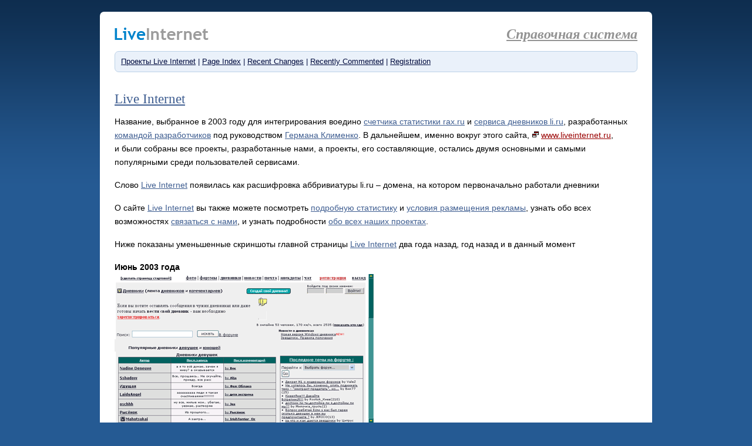

--- FILE ---
content_type: text/html; charset=windows-1251
request_url: http://wiki.liveinternet.ru/LiveInternet
body_size: 2577
content:
<!DOCTYPE html PUBLIC "-//W3C//DTD XHTML 1.0 Transitional//EN" "http://www.w3.org/TR/xhtml1/DTD/xhtml1-transitional.dtd">

<html xmlns="http://www.w3.org/1999/xhtml">
<head>
  <title>LiWiki : Live&nbsp;Internet</title>
  <meta name="keywords" content="" />
  <meta name="description" content="" />
  <meta http-equiv="content-type" content="text/html; charset=windows-1251" />
  <link rel="stylesheet" type="text/css" href="http://wiki.liveinternet.ru/themes/liveinternet/css/style.css?v=5.5" />
  <link rel="shortcut icon" href="http://www.liveinternet.ru/favicon.ico" type="image/x-icon" />
  <link rel="alternate" type="application/rss+xml" title="RecentChanges in RSS" href="http://wiki.liveinternet.ru/xml/recentchanges_liwiki.xml" />
  <link rel="alternate" type="application/rss+xml" title="History/revisions of LiveInternet in RSS" href="http://wiki.liveinternet.ru/LiveInternet/revisions.xml" />
  <script language="JavaScript" type="text/javascript" src="http://wiki.liveinternet.ru/js/default.js"></script>
  <script language="JavaScript" type="text/javascript" src="http://wiki.liveinternet.ru/js/protoedit.js"></script>
  <script language="JavaScript" type="text/javascript" src="http://wiki.liveinternet.ru/js/wikiedit2.js"></script>
</head>

<body onload="all_init();">
 	<div class="la_Wrap">
		<div class="la_Hdr">
	  		<a href="http://wiki.liveinternet.ru/">Справочная система</a>
	  	</div>
	  	<div class="la_Nav">
			<a href="http://wiki.liveinternet.ru/ProektyLiveInternet">Проекты&nbsp;Live&nbsp;Internet</a> |
	  		<a  href="http://wiki.liveinternet.ru/PageIndex" class="">Page&nbsp;Index</a> | <a  href="http://wiki.liveinternet.ru/RecentChanges" class="">Recent&nbsp;Changes</a> | <a  href="http://wiki.liveinternet.ru/RecentlyCommented" class="">Recently&nbsp;Commented</a> | <a  href="http://wiki.liveinternet.ru/Registration" class="" title="Registration">Registration</a>		</div><div class="pageBefore"><img src="http://wiki.liveinternet.ru/images/z.gif" width="1" height="1" border="0" alt="" style="display:block" align="top" /></div><div class="page">
<a name="h69-1"></a><h1><a name="liveinternet" href="http://wiki.liveinternet.ru/LiveInternet" class="">Live&nbsp;Internet</a></h1><a name="p20870-1"></a><p class="auto" id="p20870-1">
Название, выбранное в&nbsp;2003 году для&nbsp;интегрирования воедино <a name="schetchikstatistikiliveinternet" href="http://wiki.liveinternet.ru/SchetchikStatistikiLiveInternet" class="" title="Счетчик&nbsp;Статистики&nbsp;Live&nbsp;Internet">cчетчика статистики rax.ru</a> и&nbsp;<a name="servisdnevnikovliveinternet" href="http://wiki.liveinternet.ru/ServisDnevnikovLiveInternet" class="" title="Сервис&nbsp;Дневников&nbsp;Live&nbsp;Internet">сервиса дневников li.ru</a>, разработанных <a name="razrabotchikiliveinternet" href="http://wiki.liveinternet.ru/RazrabotchikiLiveInternet" class="" title="Разработчики&nbsp;Live&nbsp;Internet">командой разработчиков</a> под&nbsp;руководством <a name="germanklimenko" href="http://wiki.liveinternet.ru/GermanKlimenko" class="" title="Герман&nbsp;Клименко">Германа Клименко</a>. В&nbsp;дальнейшем, именно вокруг этого сайта, <a href="http://www.liveinternet.ru" target="_blank" title="Внешняя ссылка (откроется в новом окне)" class="outerlink"><img src="http://wiki.liveinternet.ru/themes/liveinternet/icons/web.gif" alt="" border="0" />www.liveinternet.ru</a>, и&nbsp;были собраны все&nbsp;проекты, разработанные нами, а&nbsp;проекты, его&nbsp;составляющие, остались двумя основными и&nbsp;самыми популярными среди пользователей сервисами.</p><br /><a name="p20870-2"></a><p class="auto" id="p20870-2">
Слово <a  href="http://wiki.liveinternet.ru/LiveInternet" class="">Live&nbsp;Internet</a> появилась как&nbsp;расшифровка аббривиатуры li.ru &ndash; домена, на&nbsp;котором первоначально работали дневники</p><br /><a name="p20870-3"></a><p class="auto" id="p20870-3">
О&nbsp;сайте <a  href="http://wiki.liveinternet.ru/LiveInternet" class="">Live&nbsp;Internet</a> вы&nbsp;также можете посмотреть <a name="statistikasajjtaliveinternet" href="http://wiki.liveinternet.ru/StatistikasajjtaLiveInternet" class="" title="Статистикасайта&nbsp;Live&nbsp;Internet">подробную статистику</a> и&nbsp;<a name="razmesheniereklamynaliveinternet" href="http://wiki.liveinternet.ru/RazmesheniereklamynaLiveInternet" class="" title="Размешениерекламына&nbsp;Live&nbsp;Internet">условия размещения рекламы</a>, узнать обо&nbsp;всех возможностях <a name="kontaktyliveinternet" href="http://wiki.liveinternet.ru/KontaktyLiveInternet" class="" title="Контакты&nbsp;Live&nbsp;Internet">связаться с&nbsp;нами</a>, и&nbsp;узнать подробности <a name="proektyliveinternet" href="http://wiki.liveinternet.ru/ProektyLiveInternet" class="" title="Проекты&nbsp;Live&nbsp;Internet">обо всех наших проектах</a>.</p><br /><a name="p20870-4"></a><p class="auto" id="p20870-4">
Ниже показаны уменьшенные скриншоты главной страницы <a  href="http://wiki.liveinternet.ru/LiveInternet" class="">Live&nbsp;Internet</a> два&nbsp;года назад, год&nbsp;назад и&nbsp;в данный момент</p><br /><a name="p20870-5"></a><p class="auto" id="p20870-5">
<strong>Июнь 2003 года</strong><br />
<img src="http://wiki.liveinternet.ru/LiveInternet/files?get=li06031.gif" /></p><br /><a name="p20870-6"></a><p class="auto" id="p20870-6">
<strong>Июнь 2004 года</strong><br />
<img src="http://wiki.liveinternet.ru/LiveInternet/files?get=lijul03.gif" /></p><br /><a name="p20870-7"></a><p class="auto" id="p20870-7">
<strong>Июнь 2005 года</strong><br />
<img src="http://wiki.liveinternet.ru/LiveInternet/files?get=liveinternet.gif" /></p><br /><a name="p20870-8"></a><p class="auto" id="p20870-8">
<strong>Июнь 2006 года</strong></p><br /><a name="p20870-9"></a><p class="auto" id="p20870-9">
<img src="http://wiki.liveinternet.ru/LiveInternet/files?get=june2006.JPG" alt=" (32&nbsp;Кб)" title=" (32&nbsp;Кб)" width='440' height='281' /></p><br /><a name="p20870-10"></a><p class="auto" id="p20870-10">
<strong>Апрель 2007 года</strong></p><br /><a name="p20870-11"></a><p class="auto" id="p20870-11">
<img src="http://wiki.liveinternet.ru/LiveInternet/files?get=april2007.JPG" alt=" (32&nbsp;Кб)" title=" (32&nbsp;Кб)" width='468' height='282' /></p><br /><a name="p20870-12"></a><p class="auto" id="p20870-12">
<strong>Июль 2008 года</strong></p><br /><a name="p20870-13"></a><p class="auto" id="p20870-13">
<img src="http://wiki.liveinternet.ru/LiveInternet/files?get=july2008.JPG" alt=" (27&nbsp;Кб)" title=" (27&nbsp;Кб)" width='488' height='283' /></p>   <script language="JavaScript" type="text/javascript">
   var dbclick = "page";
  </script>
 <br style="clear:both" />&nbsp;
</div>
    <div class="filesheader">
    Много файлов (6).    
    [<a href="http://wiki.liveinternet.ru/LiveInternet?show_files=1#files">Показать файлы/форму</a>]

    </div>
    


<!--LiveInternet counter--><script language="JavaScript"><!--
document.write('<img src="http://counter.yadro.ru/hit?r'+
escape(document.referrer)+((typeof(screen)=='undefined')?'':
';s'+screen.width+'*'+screen.height+'*'+(screen.colorDepth?
screen.colorDepth:screen.pixelDepth))+';u'+escape(document.URL)+
';i'+escape('??'+document.title.substring(0,80))+';'+Math.random()+
'" width=1 height=1 alt="">')//--></script>
<!--/LiveInternet-->
<!--LiveInternet logo--><a href="http://www.liveinternet.ru/click" target=_blank><img
src="http://counter.yadro.ru/logo?52.2" border=0
title="liveinternet.ru: показано число просмотров и посетителей за 24 часа"
width=88 height=31></a><!--/LiveInternet-->

</div><div style='margin:5px 20px; color:#999999'><small>Время работы: 0.156 s<br />Использовано памяти: 2.281 Mb</small></div></body></html>

--- FILE ---
content_type: text/css
request_url: http://wiki.liveinternet.ru/themes/liveinternet/css/style.css?v=5.5
body_size: 10607
content:
/*
Theme Name: LiveInternet WiKi
Description: 2010-03-03
Version: 1.0
Author: ATimofeev [Re.Active]
Author URI: http://www.reactant.ru/
*/


/* Defaults
----------------------------------------------- */
html,body,dl,dt,dd,ul,ol,li,h1,h2,h3,h4,h5,h6,pre,form,fieldset,input,textarea,p,blockquote,th,td {padding:0;margin:0;}
* {font-size:100.01%;}
  /* -----------[ Main ]----------- */
    html {width:100%;height:100%;}
	html {background:#255a93 url(./i/html.png) repeat-x 0 0;}
    html, input, select, textarea {font: 62.5% Arial, Verdana, Times, sans-serif;}
    body {width:940px; margin:20px auto; font-size:1.4em;}
    body {color:#000;background:#FFF; -webkit-border-radius:7px;-moz-border-radius:7px;}
    input, select, textarea  {font-size:1em;}
	input, select, textarea {color:#000;}
    h1 {font-family:Georgia; font-size: 2.5em; font-weight:normal; margin:5px 0;}
    h2,h3,h4,h5,h6 {font-family:Verdana; font-size: 1.5em; font-weight:normal; margin:5px 0;}
	
  /* -----------[ Elements ]----------- */
    table {border-collapse:collapse;}
    fieldset {border: solid 0 transparent;}
    a img,:link img,:visited img {border:none;}
    ul {margin-left:20px;}
    li {margin-bottom:5px;}
    /* a:link, a:visited, a:focus, a:hover, a:active {text-decoration:underline;color:#0099cc;} */
    a {text-decoration:underline;color:#3f5e91;}
    a:hover {text-decoration:none;}


/* Global
----------------------------------------------- */
	/* -----------[ Clears ]----------- */
	    .gl_Bo, .gl_CLe {height:0;font-size:0;visibility:hidden;}
	    .gl_Bo {clear:both;}
	    .gl_CLe {clear:left;}
	    .gl_Hi  {font-size:0; visibility:hidden;}

		
/* Markup
----------------------------------------------- */
	.la_Wrap {padding:25px;}
	/* -----------[ Header ]----------- */
		.la_Hdr {margin-bottom:15px; text-align:right;}
		.la_Hdr {background:url(http://www.liveinternet.ru//4Ek/i/mns/srch_mdl/logo.gif) no-repeat 0 0;}
			.la_Hdr a {font-size:1.7em;font-style:italic;font-family:Georgia;font-weight:bold;}
			.la_Hdr a {color:#939393;}
		/* -[ Navigation ]- */
			.la_Nav {padding:10px;margin:15px 0 25px 0; font-size:0.9em;}
			.la_Nav {background:#eaf1fa; border:#bcd1e7 1px solid; -webkit-border-radius:7px;-moz-border-radius:7px;}
			.la_Nav, .la_Nav a {color:#000b3e;}
		/* -[ Page header ]- */	
			h2 img {display:none;}
			td img {padding:5px; border:#DDD solid 1px; margin-top:7px;}
			p {margin-bottom:15px; line-height:1.7em;}
			
			
/* Native styles
----------------------------------------------- */
	/* -[ Headers ]- */
		h2,h3,h4,h5,h6 {border-bottom-color:#cbcbcb;border-bottom-style:dotted;}
		h1 {font-size: 23px; padding-top:2px;padding-bottom:10px; line-height: 110%;}
		h2 {font-size: 20px; margin-top:20px;margin-bottom:7px; padding-bottom:5px;}
		h2 {border-bottom-color:#939393;border-bottom-style:solid;border-bottom-width:3px;}
		h3 {font-size: 17px; margin-top:15px;margin-bottom:7px; padding-bottom:5px; border-bottom-width:2px;}
		h4 {font-size: 16px; margin-top:15px;margin-bottom:7px; padding-bottom:5px; border-bottom-width:1px;}
		h5 {font-size: 14px; margin-top:10px;margin-bottom:7px; padding-bottom:5px; border-bottom-width:1px;}
		h6 {font-size: 12px;}
	/* -[ Document nav ]- */
		fieldset {padding:15px;}
		fieldset {background:#f5f5f5; border:#cbcbcb 1px solid; -webkit-border-radius:7px;-moz-border-radius:7px;}
		label {cursor:pointer; cursor:hand;}
	/* -[ Isolation ]- */	
		tt { color:#666600; background:#ffffcc; padding: 0 2px; font-size:1.1em; } 
	
	.TEXTAREA {
	  width: 100%; 
	  height: 400px
	}
	
	.time{ font-family: Tahoma, Arial, Verdana; color: #cccccc; font-size: 9px;}
	
	.print {
	  font-family: Verdana;
	  font-size: 12px;
	}
	
	.error {
	  color: #CC3333; font-weight: bold;
	}
	
	.filesheader, .commentsheader {
	  background-color: #DDDDDD;
	  padding: 2px 10px;
	  border-left: 1px inset;
	  border-right: 1px inset;
	  border-top: 1px solid #CCCCCC;
	}
	
	.files, .comment {
	  background-color: #EEEEEE;
	  padding: 10px;
	  border-left: 1px inset;
	  border-right: 1px inset;
	  border-top: 1px solid #CCCCCC;
	  border-bottom: 1px solid #EEEEEE;
	}
	
	.commentinfo {
	  color: #AAAAAA;
	}
	
	.filesform, .commentform {
	  background-color: #EEEEEE;
	  padding: 10px;
	  border-left: 1px inset;
	  border-right: 1px inset;
	  border-top: 1px solid #CCCCCC;
	}
	.commentform form {width:100%;}
	.commentform form textarea {width:100%; padding:0;}
	
	.revisioninfo {
	  color: #AAAAAA;
	  padding-bottom: 20px;
	}
	
	.name {
	  text-align: right;
	  font-size: 11px;
	}
	
	.include {
	  background-color: #F5F5F5;
	  padding: 8px;
	}
	
	.outerlink { color: #990000;}
	
	.missingpage
	{
	  border-bottom: 1px dashed orange;
	}
	.searchbar
	{
	  background-color: #DDDDDD;
	  font-family: Verdana;
	  font-size: 13px;
	  line-height: 1.3em;
	}
	.logBtn {   height: 21px;
	  font-family: Verdana, Arial, Helvetica, sans-serif;
	  font-size: 10px;
	 }     
	
	#tooltip{
	background:#FFFFFF;
	border:1px solid #666666;
	color:#333333;
	font:menu;
	margin:0px;
	padding:3px 5px;
	position:absolute;
	visibility:hidden
	}
	
	table.upload td { padding: 2px 5px 2px 5px; vertical-align:bottom }
	table.upload td.dt-,   
	table.upload td.file- { white-space:nowrap; font-size: 80%; font-weight:bold; color:#000000 }
	table.upload td.dt-   { padding-right:0 }
	table.upload td.remove-   { padding-right:0 }
	table.upload td.size- { padding-right:0; text-align:right }
	table.upload td.desc- { font-size: 80%; color:#444444; width:100% }
	table.upload td.dt- .dt2-,
	table.upload td.remove- .remove2-,
	table.upload td.size- .size2- { font: 11px Tahoma; color:#666666;  }
	table.upload td.remove- A.remove2-:HOVER,
	table.upload td.remove- A.remove2-:ACTIVE { color:#ff0000 }
	
	 .preview {margin:2px;border:red 2px solid;}
	 .preview legend {color:red;font-weight:bold;}
	
	.buttonsspacer{width:10px;height:1px;}
	
	/* WikiEdit Toolbar -------------------------------------- */
	 .toolbar tr { background: ButtonFace; }
	 .toolbar .btn-, .toolbar  .btn-hover,  .toolbar .btn-active,  .toolbar .btn-pressed {
	  background: ButtonFace;
	  color: ButtonText;
	  border: 1px solid ButtonFace;
	  padding: 1px;  margin: 0px;
	  cursor: pointer; cursor: hand; 
	 }
	 .toolbar img{
	  width: 20px;
	  height: 20px;
	 }
	 .toolbar .btn-hover {
	  border-color: ButtonHighlight ButtonShadow ButtonShadow ButtonHighlight;
	 }
	 .toolbar .btn-active,  .toolbar .btn-pressed {
	  border-color: ButtonShadow ButtonHighlight ButtonHighlight ButtonShadow;
	 }
	 .toolbar .btn-pressed {
	  background: ButtonHighlight;
	 }
	 .edname-w, .edname-r, .edname-s  
	            { font: bold 14px Arial; border: 3px solid #D4D0C8; padding: 0 7px; color:#ffffff; vertical-align: middle;}
	 .edname-w  { background: #1E9905; }
	 .edname-r  { background: #2A45D0; } 
	 .edname-s  { background: #D08C2A; }
	
	
	/* Wiki Formatting ---------------------------------------- */
	dfn { font-variant: small-caps; letter-spacing: 0.1em; font-style: normal; cursor: help; border-bottom: 1px dotted #000; }
	* html dfn { \background: url(javascript:DOTS) repeat-x bottom left; }
	
	STRIKE, S { color:#999999 }    
	STRIKE A:VISITED, S A:LINK { color:#999999 }
	STRIKE A:VISITED, S A:VISITED { color:#999999 }
	STRIKE IMG, S IMG { filter:Gray } 
	cite {color:#888800;font-style:normal;}
	
	.add { font-weight: bold; color:#c00; text-decoration: underline; }
	.del { font-style: italic; color:#c00; text-decoration: line-through; }
	
	.nobr {white-space: nowrap}	
	
	.center{  text-align: center;}
	.indent {  margin-left: 40px;}
	
	.additions { color: #008800; }
	.deletions { color: #880000; }
	
	.code {
	  background: #FFFFFF;
	  border: solid #888888 2px;
	  font-family: "Courier New";
	  color: black;
	  font-size: 10pt;
	  width: 80%;
	  padding: 3px;
	}
	
	.notes {  color: #888800; }
	
	table.usertable {
	  border: 1px none;
	  border-collapse: collapse;
	}
	table.usertable tr td
	{
	  border-width: 1px;
	  border-color: black;
	  border-style: solid;
	  padding: 4px;
	  vertical-align: top;
	}
	table.dtable { width:100%; border: 0px none; border-collapse: collapse; }
	table.dtable tr td { vertical-align:top; border-width: 0px;  border-color: #999999;  border-style: none;  padding: 4px; }
	
	.toc1 { margin-left:0px; padding-left:0px; font-weight:bold; list-style-type:none;  } 
	.toc2 { margin-left:0px; padding-left:15px; list-style-type:none;  } 
	.toc3 { margin-left:0px; padding-left:30px; list-style-type:none;  } 
	.toc4 { margin-left:0px; padding-left:45px; list-style-type:none;  } 
	.toc5 { margin-left:0px; padding-left:60px; list-style-type:none;  } 
	.toc6 { margin-left:0px; padding-left:75px; list-style-type:none;  }
	
	.micq1 { padding:2px; vertical-align:top; font-weight: bold; }
	.micq2 { padding:2px; vertical-align:top; font:10px tahoma, arial }
	.micq3 { padding:2px; vertical-align:top; width:100% }
	
	.email1 {color:#800000}
	.email2 {color:#808000}
	.email-odd {color:#800000}
	.email-even {color:#808000}
	
	blockquote {  border-left:#cccccc 3px solid; padding:5px; color: #999999; }
	blockquote p {  padding:0px;  margin: 5px 0px; }
	
	
	p.auto { margin:0px; padding:0px; font-size:100%; }
	.pmark { color:#cccccc;font:10px Arial }
	.pmark A:LINK,
	.pmark A:VISITED { color:#cccccc }
	.pmark A:HOVER,
	.pmark A:ACTIVE  { color:#cc3300 }
	.pright {}
	.pright .p- { float:right; padding: 0 0 0 15px;  }
	.pright .pbody- { }
	
	.pleft { padding:0 }
	.pleft .p- { float:left; padding: 0 15px 0 0;  }
	.pleft .pbody- { padding:0 }
	
	/* Text_Highlighter  */
	.hl-main {font-family: monospace; font-size:13px;}
	.hl-gutter { background-color: #CCCCCC; padding-right: 10px; 
	             font-family: monospace; font-size:13px;}
	.hl-table {border: solid 1px #000000; }
	
	.hl-default { color: #000000; }
	.hl-code { color: #7f7f33; }
	.hl-brackets { color: #009966; }
	.hl-comment { color: #7F7F7F; }
	.hl-quotes { color: #00007F; }
	.hl-string { color: #7F0000; }
	.hl-identifier { color: #000000; }
	.hl-reserved { color: #7F007F; }
	.hl-inlinedoc { color: #0000FF; }
	.hl-var { color: #0066FF; }
	.hl-url { color: #FF0000; }
	.hl-special { color: #0000FF; }
	.hl-number { color: #007F00; }
	.hl-inlinetags { color: #FF0000; }
	.hl-builtin    { color:#996633; }
	/* /Text_Highlighter */
	
	div.action           { margin:2px; background: #eeeeee }
	div.action-content   { padding:10px 10px 25px 10px; } 
	
	.cl-red   {color: #CC0000;}
	.cl-green {color: #008000;}
	.cl-blue  {color: #0000CC;}
	
	.cite {color:#ff0000;font-style:normal;}
	/* .mark  { color: #008800;font-style:normal; } */
	.mark { color: #00000; background:#ffaaaa; }

--- FILE ---
content_type: application/x-javascript
request_url: http://wiki.liveinternet.ru/js/wikiedit2.js
body_size: 18886
content:
/*
////////////////////////////////////////////////////////////////////////
// WikiEdit                                                           //
// v. 2.16                                                            //
// supported: MZ1.4+, MSIE5+                                          //
//                                                                    //
// (c) Roman "Kukutz" Ivanov <thingol@mail.ru>, 2003-2004             //
//   based on AutoIndent for textarea                                 //
//   (c) Roman "Kukutz" Ivanov, Evgeny Nedelko, 2003                  //
// Many thanks to Alexander Babaev, Sergey Kruglov and Evgeny Nedelko //
// http://wackowiki.com/WikiEdit                                      //
//                                                                    //
////////////////////////////////////////////////////////////////////////

For license see LICENSE.TXT
*/

var WikiEdit = function(){
 this.mark = "##inspoint##";
 this.begin = "##startpoint##";
 this.rbegin = new RegExp(this.begin);
 this.end = "##endpoint##";
 this.rend = new RegExp(this.end);
 this.rendb = new RegExp("^" + this.end);
 this.enabled = true;
 this.tab = false;
 this.enterpressed = false;
 this.undostack = new Array();
 this.buttons = new Array();
}

WikiEdit.prototype = new ProtoEdit();
WikiEdit.prototype.constructor = WikiEdit;

// initialisation
WikiEdit.prototype.init = function(id, name, nameClass, imgPath) {

 if (!(isMZ || isIE)) return;
 this.mzBugFixed=true;
 if (isMZ && navigator.userAgent.substr(navigator.userAgent.indexOf("Gecko/")+6,4)=="2003" ) {
  this.mzBugFixed=(navigator.userAgent.substr(navigator.userAgent.indexOf("Gecko/")+6,8)>20030510);
  mzOld=(navigator.userAgent.substr(navigator.userAgent.indexOf("Gecko/")+6,8)<20030110);
  if (mzOld) this.MZ=false;
  else this.MZ=true;
 }
 if (isMZ && navigator.userAgent.substr(navigator.userAgent.indexOf("Gecko/")+6,4)=="2002" ) this.MZ=false;
 if (!(this.MZ || isIE)) return;

 this._init(id);

// if (!this.area.id) this.area.id = "area_"+String(Math.floor(Math.random()*10000));

 if (isMZ)
 {
 try {
  this.undotext = this.area.value;
  this.undosels = this.area.selectionStart;
  this.undosele = this.area.selectionEnd;
 } catch(e){};
 }
 if (isIE)
 {
  this.area.addBehavior(imgPath+"sel.htc");
 }

 this.imagesPath = (imgPath?imgPath:"images/");
 this.editorName = name;
 this.editorNameClass = nameClass;

 this.actionName = "document.getElementById('" + this.id + "')._owner.insTag";

// this.addButton("h1","h1","'==','==',0,1");
 this.addButton("h2","Heading 2","'===','===',0,1");
 this.addButton("h3","Heading 3","'====','====',0,1");
 this.addButton(" ");
 this.addButton("bold","Bold","'**','**'");
 this.addButton("italic","Italic","'//','//'");
 this.addButton("underline","Underline","'__','__'");
 this.addButton("strike","Strikethrough","'--','--'");
 this.addButton(" ");
 this.addButton("ul","List","'  * ','',0,1,1");
 this.addButton("ol","Numbered list","'  1. ','',0,1,1");
 this.addButton(" ");
 this.addButton("outdent","Outdent","","document.getElementById('" + this.id + "')._owner.unindent");
 this.addButton("indent","Indent","'  ','',0,1");
 this.addButton(" ");
// this.addButton("quote","quote","'\\n<[',']>\\n',2");
 this.addButton("hr","Line","'','\\n-----------\\n',2");
 this.addButton("textred","Marked text","'!!','!!',2");
 this.addButton("createlink","Hyperlink","","document.getElementById('" + this.id + "')._owner.createLink");
 this.addButton("createtable","Insert Table","'','\\n#|\\n|| | ||\\n|| | ||\\n|#\\n',2");
 this.addButton(" ");
 this.addButton("help","Help & About","","document.getElementById('" + this.id + "')._owner.help");
 this.addButton("customhtml",'<td><div style="font:12px Arial;text-decoration:underline; padding:4px;" id="hilfe_' + this.id + '" onmouseover=\'this.className="btn-hover";\' '
            + 'onmouseout=\'this.className="btn-";\' class="btn-" '
            + 'onclick="this.className=\'btn-pressed\';window.open(\'http://wackowiki.com/WackoDocumentation/WackoFormatting\');" '
            + ' title="Help on Wiki-formatting">Help'
            + '</div></td>');
 

 try {
  var toolbar = document.createElement("div");
  toolbar.id = "tb_"+this.id;
  this.area.parentNode.insertBefore(toolbar, this.area);
  toolbar = document.getElementById("tb_"+this.id);
  toolbar.innerHTML = this.createToolbar(1);
 } catch(e){};
}

// switch TAB key interception on and off
WikiEdit.prototype.switchTab = function() {
 this.tab = !this.tab;
}

// internal functions ----------------------------------------------------
WikiEdit.prototype._LSum = function (Tag, Text, Skip)
{
 if (Skip)
 {
  var bb = new RegExp("^([ ]*)([*][*])(.*)$");
  q = Text.match(bb);
  if (q!=null)
  {
   Text = q[1]+Tag+q[2]+q[3];
   return Text;
  }
  var w = new RegExp("^([ ]*)(([*]|([1-9][0-9]*|[a-zA-Z])([.]|[)]))( |))(.*)$");
  q = Text.match(w);
  if (q!=null)
  {
   Text = q[1]+q[2]+Tag+q[7];
   return Text;
  }
 }
 var w  = new RegExp("^([ ]*)(.*)$");
 q = Text.match(w);
 Text = q[1]+Tag+q[2];
 return Text;
}

WikiEdit.prototype._RSum = function (Text, Tag)
{
 var w  = new RegExp("^(.*)([ ]*)$");
 q = Text.match(w);
 Text = q[1]+Tag+q[2];
 return Text;
}

WikiEdit.prototype._TSum = function (Text, Tag, Tag2, Skip)
{
 var bb = new RegExp("^([ ]*)"+this.begin+"([ ]*)([*][*])(.*)$");
 q = Text.match(bb);
 if (q!=null)
 {
  Text = q[1]+this.begin+q[2]+Tag+q[3]+q[4];
 }
 else
 {
  var w = new RegExp("^([ ]*)"+this.begin+"([ ]*)(([*]|([1-9][0-9]*|[a-zA-Z])([.]|[)]))( |))(.*)$");
  q = Text.match(w);
  if (Skip && q!=null)
  {
   Text = q[1]+this.begin+q[2]+q[3]+Tag+q[8];
  }
  else
  {
   var w = new RegExp("^(.*)"+this.begin+"([ ]*)(.*)$");
   var q = Text.match(w);
   if (q!=null)
   {
    Text = q[1]+this.begin+q[2]+Tag+q[3];
   }
  }
 }
 var w = new RegExp("([ ]*)"+this.end+"(.*)$");
 var q = Text.match(w);
 if (q!=null)
 {
  var w = new RegExp("^(.*)"+this.end);
  var q1 = Text.match(w);
  if (q1!=null)
  {
   var s = q1[1];
   ch = s.substring(s.length-1, s.length);
   while (ch == " ") {
      s = s.substring(0, s.length-1);
      ch = s.substring(s.length-1, s.length);
   }
   Text = s+Tag2+q[1]+this.end+q[2];
  }
 }
 return Text;
}

WikiEdit.prototype.MarkUp = function (Tag, Text, Tag2, onNewLine, expand, strip)
{
 var skip = 0;
 if (expand == 0) skip = 1;
 var r = '';
 var fIn = false;
 var fOut = false;
 var add = 0;
 var f = false;
 var w = new RegExp("^  ( *)(([*]|([1-9][0-9]*|[a-zA-Z])([.]|[)]))( |))");
 Text = Text.replace(new RegExp("\r", "g"), "");
 var lines = Text.split('\n');
 for(var i = 0; i < lines.length; i++) {
   if (this.rbegin.test(lines[i]))
     fIn = true;
   if (this.rendb.test(lines[i]))
     fIn = false;
   if (this.rend.test(lines[i]))
     fOut = true;
   if (this.rendb.test(lines[i+1])) {
     fOut = true;
     lines[i+1]=lines[i+1].replace(this.rend, "");
     lines[i]=lines[i]+this.end;
   }
   if (r != '')
     r += '\n';

  if (fIn && strip==1) {
    if (this.rbegin.test(lines[i]))
    {
     lines[i] = lines[i].replace(this.rbegin, "");
     f = true;
    } else f=false;
//  alert(lines[i].replace(new RegExp("\n","g"),"|").replace(new RegExp(" ","g"),"_"));
    lines[i] = lines[i].replace(w, "$1");
//  alert(lines[i].replace(new RegExp("\n","g"),"|").replace(new RegExp(" ","g"),"_"));
    if (f) lines[i] = this.begin+lines[i];
  }
/*
 fIn &&
  onNewLine==0 //добавляем таги.
  onNewLine==1 //добавляем таги, если первая строка
  onNewLine==2 //добавляем таги, если первая_и_последняя строка, иначе
   //добавляем первый таг, если первая либо добавляем последний, если последняя
 //иначе добавляем неизменный текст
*/
  if (fIn && (onNewLine==0 | (onNewLine==1 && add==0) | (onNewLine==2 && (add==0 || fOut)))) {
  //добавляем таги
    if (expand==1) {
      l = lines[i];
      if (add==0) l = this._LSum(Tag, l, skip);
      if (fOut)   l = this._RSum(l, Tag2);
      if (add!=0 && onNewLine!=2) l = this._LSum(Tag, l, skip);
      if (!fOut  && onNewLine!=2) l = this._RSum(l, Tag2);
      r += l;
    } else {
/*
  не экспанд. это значит, что
  если первая строка, то добавляем реплейсом первый и суммой второй
  если последняя, то добавляем суммой первый и реплейсом второй
  если первая и последняя, то оба реплейсом
  иначе суммой
*/
//    alert(lines[i].replace(new RegExp("\n","g"),"|").replace(new RegExp(" ","g"),"_"));
//    alert(lines[i+1].replace(new RegExp("\n","g"),"|").replace(new RegExp(" ","g"),"_"));
      l = this._TSum(lines[i], Tag, Tag2, skip);
      if (add!=0 && onNewLine!=2) l = this._LSum(Tag, l, skip);
      if (!fOut  && onNewLine!=2) l = this._RSum(l, Tag2);
      r += l;
    }
    add++;
  } else {
  //добавляем неизменный текст
    r += lines[i];
  }
  if (fOut)
   fIn = false;
 }
 return r;
}

WikiEdit.prototype.keyDown = function (event) {

  if (!this.enabled) return;

  var l, q, l1, re, tr, str, t, tr2, tr1, r1, re, q, e;
  var justenter = false;
  var noscroll = remundo = res = false;

  var t = this.area;

  var Key = event.keyCode;
  if (Key==0) Key = event.charCode;
  if (Key==8 || Key==13 || Key==32 || (Key>45 && Key<91) || (Key>93 && Key<112) || (Key>123 && Key<144)
      || (Key>145 && Key<255)) remundo = Key;
  if (event.altKey && !event.ctrlKey) Key=Key+4096;
  if (event.ctrlKey) Key=Key+2048;

  if (isMZ && event.type == "keypress" && this.checkKey(Key))
  {
    event.preventDefault();
    event.stopPropagation();
    return false;
  }
  if (isMZ && event.type == "keyup" && (Key==9 || Key==13))
    return false;

  if (isMZ) 
  {
   var scroll = t.scrollTop;
   undotext = t.value;
   undosels = t.selectionStart;
   undosele = t.selectionEnd;
  }

  if (isIE)
  {
    tr  = document.selection.createRange();
    str = tr.text;
  } else {
    str = t.value.substr(t.selectionStart, t.selectionEnd - t.selectionStart);
  }
  sel = (str.length > 0);

  if (isIE && Key==2048+187) Key=2048+61; //
  if (isIE && Key==2048+189 && event.shiftKey) Key=2048+95; //

  switch (Key)
  {
  case 2138: //Z
   if (isMZ && this.undotext) {
    t.value = this.undotext;
    t.setSelectionRange(this.undosels, this.undosele);
    this.undotext = "";
   }
  break;
  case 9:  //Tab
//  case 2132: //T -- disabled because conflict with FireFox Ctrl+T shortcut
  case 4181: //U
  case 4169: //I
   if (this.tab || Key!=9)
   if (event.shiftKey || Key==4181) {
     res = this.unindent();
   } else {
     res = this.insTag("  ", "", 0, 1);
   }
  break;
  case 2097:   //1
    res = this.insTag("==", "==", 0, 1);
  break;
  case 2098:   //2
    res = this.insTag("===", "===", 0, 1);
  break;
  case 2099:   //3
    res = this.insTag("====", "====", 0, 1);
  break;
  case 2100:   //4
    res = this.insTag("=====", "=====", 0, 1);
  break;
  case 2109: //=
   if (sel)
    res = this.insTag("++", "++");
  break;
  case 2143: //_
//   if (sel) //&& event.shiftKey)
    res = this.insTag("", "\n----\n", 2);
  break;
  case 2114: //B
   if (sel)
    res = this.insTag("**", "**");
  break;
  case 2131:  //S
   if (sel)
    res = this.insTag("--", "--");
  break;
  case 2133: //U
   if (sel)
    res = this.insTag("__", "__");
  break;
  case 2121: //I
   if (sel)
    res = this.insTag("//", "//");
  break;
  case 2122: //J
   if (sel)
    res = this.insTag("!!", "!!", 2);
  break;
  case 2120: //H
   if (sel)
    res = this.insTag("??", "??", 2);
  break;
  case 4179: //Alt+S
    try {
      if (weSave!=null) weSave();
    }
    catch(e){};
  break;
  case 2124:   //L
  case 4172:
    if (event.shiftKey && event.ctrlKey) {
      res = this.insTag("  * ", "", 0, 1, 1);
    } else if (event.altKey || event.ctrlKey) {
      res = this.createLink(event.altKey);
    }
  break;
  case 2127: //O
  case 2126: //N
   if (event.ctrlKey && event.shiftKey)
    res = this.insTag("  1. ", "", 0, 1, 1);
  break;
  case 13:
  case 2061:
  case 4109:
   if (event.ctrlKey) {//Ctrl+Enter
    try {
      if (weSave!=null) weSave();
    }
    catch(e){};
   }
   else if (event.shiftKey) { //Shift+Enter
     res = false;
   }
   else
   {
     var text = t.value.replace(/\r/g, "");
     var sel1 = text.substr(0, t.selectionStart);
     var sel2 = text.substr(t.selectionEnd);           
     re = new RegExp("(^|\n)(( +)((([*]|([1-9][0-9]*|[a-zA-Z])([.]|[)]))( |))|))("+(this.enterpressed?"\\s":"[^\n]")+"*)"+(this.mzBugFixed?"":"\n?")+"$");
     q = sel1.match(re);
     if (q!=null) 
     {
      if (!this.enterpressed) 
      {
       if (q[3].length % 2==1)
        q[2] = "";
       else
       {
        re = new RegExp("([1-9][0-9]*)([.]|[)])");
        q2 = q[2].match(re);
        if (q2!=null) 
          q[2]=q[2].replace(re, String(Number(q2[1])+1)+q2[2]);
       }
      }
      else
      {
       sel1 = sel1.replace(re, "");
       q[2] = "";
      }
      t.value=sel1+(this.mzBugFixed?"\n":"")+q[2]+sel2;
      sel = q[2].length + sel1.length +(this.mzBugFixed?1:0);
      t.setSelectionRange(sel, sel);

      if (isMZ) {
       if (t.childNodes[0] != null)
       {
        t.childNodes[0].nodeValue=t.value;
        var temp=document.createRange();
        temp.setStart(t.childNodes[0],sel-2);
        temp.setEnd(t.childNodes[0],sel);
       }
       //t.scrollIntoView(true);
       z=t.selectionStart;
       lines=t.value.substr(0,z).split('\n').length-1;
       totalLines=t.value.split('\n').length-1;
       if (scroll + t.offsetHeight + 25 > Math.floor((t.scrollHeight/(totalLines+1))*lines))
       {
        t.scrollTop = Math.floor((t.scrollHeight/(totalLines+1))*lines)  - t.offsetHeight + 20;
        t.focus();
        noscroll = true;
       }
      } else {
       var op = this.area;
       var tp = 0; var lf = 0;
       do {
         tp+=op.offsetTop;
         lf+=op.offsetLeft;
       } while (op=op.offsetParent)
       if (tr.offsetTop >= this.area.clientHeight+tp) tr.scrollIntoView(false);
      }
      res = true;
     }
    var justenter = true;
   }
  break;
  }

  this.enterpressed = justenter;
  if (!res && remundo) {//alert(remundo+"|"+Key+"|"+this.undotext1);
  this.undotext = "";}

  if (res)
  {
    if (isIE) {
     this.area.focus();
     e = window.event;
     e.returnValue = false;
     return false;
    } else {
     this.undotext=undotext;
     this.undosels=undosels;
     this.undosele=undosele;
     event.cancelBubble = true;
     event.preventDefault();
     event.stopPropagation();
     if (!noscroll) t.scrollTop = scroll;
     return false;
    }
  }
}

WikiEdit.prototype.getDefines = function ()
{
  var t = this.area;

  text = t.value.replace(/\r/g, "");
  this.ss = t.selectionStart;
  this.se = t.selectionEnd;

  this.sel1 = text.substr(0, this.ss);
  this.sel2 = text.substr(this.se);
  this.sel = text.substr(this.ss, this.se - this.ss);
  this.str = this.sel1+this.begin+this.sel+this.end+this.sel2;

  if (isMZ) 
  {
   this.scroll = t.scrollTop;
   this.undotext = t.value;
   this.undosels = t.selectionStart;
   this.undosele = t.selectionEnd;
  }

}

WikiEdit.prototype.setAreaContent = function (str)
{
  var t = this.area;
  q = str.match(new RegExp("((.|\n)*)"+this.begin));//?:
  l = q[1].length;
  q = str.match(new RegExp(this.begin+"((.|\n)*)"+this.end));
  l1 = q[1].length;
  str = str.replace(this.rbegin, "");
  str = str.replace(this.rend, "");
  t.value = str;
  t.setSelectionRange(l, l + l1);
  if (isMZ) t.scrollTop = this.scroll;
}

WikiEdit.prototype.insTag = function (Tag, Tag2, onNewLine, expand, strip)
{
/*
onNewLine:
0 - add tags on every line inside selection
1 - add tags only on the first line of selection
2 - add tags before and after selection
//3 - add tags only if there's one line -- not implemented

expand:
0 - add tags on selection
1 - add tags on full line(s)
*/
  if (onNewLine == null) onNewLine = 0;
  if (expand == null) expand = 0;
  if (strip == null) strip = 0;

  var t = this.area;
  t.focus();

  this.getDefines();

  //alert(Tag + " | " + Tag2 + " | " + onNewLine + " | " + expand + " | " + strip);
  str = this.MarkUp(Tag, this.str, Tag2, onNewLine, expand, strip);

  this.setAreaContent(str);

  return true;
}

WikiEdit.prototype.unindent = function ()
{
  var t = this.area;
  t.focus();

  this.getDefines();

  var r = '';
  var fIn = false;
  var lines = this.str.split('\n');
  var rbeginb = new RegExp("^" + this.begin);
  for(var i = 0; i < lines.length; i++)
  {
    var line = lines[i];
    if (this.rbegin.test(line)) {
      fIn = true;
      var rbeginb = new RegExp("^"+this.begin+"([ ]*)");
      line = line.replace(rbeginb, '$1'+this.begin); //catch first line
    }
    if (this.rendb.test(line)) {
      fIn = false;
    }
    if (r != '') {
      r += '\n';
    }
    if (fIn) {
      r += line.replace(/^(  )|\t/, '');
    } else {
      r += line;
    }
    if (this.rend.test(line)) {
      fIn = false;
    }
  }
  this.setAreaContent(r);
  return true;
}

WikiEdit.prototype.createLink = function (isAlt)
{
  var t = this.area;
  t.focus();

  this.getDefines();

  var n = new RegExp("\n");
  if (!n.test(this.sel)) {
    if (!isAlt) {
     lnk = prompt("Link:", this.sel);
     if (lnk==null) lnk = this.sel;
     sl = prompt("Text for linking:", this.sel);
     if (sl==null) sl = "";
     this.sel = lnk+" "+sl;
    };
    str = this.sel1+"(("+this.trim(this.sel)+"))"+this.sel2;
    t.value = str;
    t.setSelectionRange(this.sel1.length, str.length-this.sel2.length);
    return true;
  }
  return false;
}

WikiEdit.prototype.help = function ()
{
 s =  "         WikiEdit 2.16 \n";
 s += "  (c) Roman Ivanov, 2003-2004   \n";
 s += "  http://wackowiki.com/WikiEdit \n";
 s += "\n";
 s += "         Shortcuts:\n";
 s += " Ctrl+B - Bold\n";
 s += " Ctrl+I - Italic\n";
 s += " Ctrl+U - Underline\n";
 s += " Ctrl+Shift+S - Strikethrough\n";
 s += " Ctrl+Shift+1 - Heading 1\n";
 s += " ...\n";
 s += " Ctrl+Shift+4 - Heading 4\n";
 s += " Alt+I or Ctrl+T - Indent\n";
 s += " Alt+U or Ctrl+Shift+T - Unindent\n";
 s += " Ctrl+J - MarkUp (!!)\n";
 s += " Ctrl+H - MarkUp (??)\n";
 s += " Alt+L - Link\n";
 s += " Ctrl+L - Link with description\n";
 s += " Ctrl+Shift+L - Unordered List\n";
 s += " Ctrl+Shift+N - Ordered List\n";
 s += " Ctrl+Shift+O - Ordered List\n";
 s += " Ctrl+= - Small text\n";
 s += " Ctrl+Shift+Minus - Horizontal line\n";
 alert(s);
}

--- FILE ---
content_type: application/x-javascript
request_url: http://wiki.liveinternet.ru/js/protoedit.js
body_size: 5936
content:
/* 
////////////////////////////////////////////////////////////////////////
// ProtoEdit                                                          //
// v. 2.01                                                            //
////////////////////////////////////////////////////////////////////////

For license see LICENSE.TXT
*/
var isDOM = document.getElementById //DOM1 browser 
var isO   = isO5 = window.opera && isDOM; //Opera 5+
var isO6  = isO && window.print //Opera 6+
var isO7  = isO && document.readyState //Opera 7+
var isIE  = document.all && document.all.item && !isO //Microsoft Internet Explorer 4+
var isIE5 = isIE && isDOM //MSIE 5+
var isMZ  = isDOM && (navigator.appName=="Netscape")
var ua = navigator.userAgent.toLowerCase();
var isSafari = (ua.indexOf("safari") != -1);

var ProtoEdit = function(){
 this.enabled = true;
 this.MZ=isMZ;
 this.buttons = new Array();
}

ProtoEdit.prototype._init = function(id, rte) {
 this.id = id;                           //id - id of textarea   
 this.area = document.getElementById(id);//area - textarea object
 this.area._owner = this;                //area._owner - this    
                                         //rte - id of rte frame 
 if (rte)
 {
  if(isIE){
    frames[rte].document.onkeydown = function() { document.getElementById(id)._owner.keyDown(frames[rte].event) }
  }else if (this.MZ=isMZ) {
    document.getElementById(rte).contentWindow.document.addEventListener("keypress", function(ev) { document.getElementById(id)._owner.keyDown(ev) }, true);
    document.getElementById(rte).contentWindow.document.addEventListener("keyup",    function(ev) { document.getElementById(id)._owner.keyDown(ev) }, true);
  }
 }
 else
 {
  if(isIE){
   this.area.onkeydown = function() { this._owner.keyDown(event) }
  }else if (this.MZ=isMZ) {
    this.area.addEventListener("keypress", function(ev) { this._owner.keyDown(ev) }, true);
    this.area.addEventListener("keyup",    function(ev) { this._owner.keyDown(ev) }, true);
  }
 }
}

ProtoEdit.prototype.enable = function() {
 this.enabled = true;
}

ProtoEdit.prototype.disable = function() {
 this.enabled = false;
}

ProtoEdit.prototype.KeyDown = function () {

  if (!this.enabled) return;

  return true;
}

ProtoEdit.prototype.insTag = function (Tag,Tag2) {
  if (isMZ)
  {
   var ss = this.area.scrollTop;
   sel1 = this.area.value.substr(0, this.area.selectionStart);
   sel2 = this.area.value.substr(this.area.selectionEnd);

   sel = this.area.value.substr(this.area.selectionStart,
                   this.area.selectionEnd - this.area.selectionStart);

   this.area.value = sel1 + Tag + sel + Tag2 + sel2;

   selPos = Tag.length + sel1.length + sel.length + Tag2.length;
   this.area.setSelectionRange(sel1.length, selPos);
   this.area.scrollTop = ss;
  }
  else
  {
   this.area.focus();
   sel = document.selection.createRange();
   sel.text = Tag+sel.text+Tag2;
   this.area.focus();
  }
  return true;
}

ProtoEdit.prototype.createToolbar = function (id, width, height, readOnly) {
  wh = "";

  html = '<table id="buttons_' + id + '" cellpadding="1" cellspacing="0" class="toolbar">'
          + '  <tr>';
  if (this.editorName) html += '<td class="'+this.editorNameClass+'">'+this.editorName+'</td>';

  for (var i = 0; i<this.buttons.length; i++) 
  {
   var btn = this.buttons[i];
   if (btn.name==" ")
    html += ' <td>&nbsp;</td>\n';
   else if (btn.name=="customhtml")
    html += btn.desc;
   else
    html += ' <td><div id="' + btn.name + '_' + id + '" onmouseover=\'this.className="btn-hover";\' '
          + 'onmouseout=\'this.className="btn-";\' class="btn-" '
          + 'onclick="this.className=\'btn-pressed\';' + btn.actionName + '('//\'' + id + '\', ' 
          + btn.actionParams + ')"><img src="' + this.imagesPath 
          + btn.name + '.gif" ' + wh + ' alt="' + btn.desc + '" title="' + btn.desc 
          + '"></div></td>\n';
  }
  html += '</tr></table>\n';

  return html;
}

ProtoEdit.prototype.addButton = function (name, desc, actionParams, actionName) {
 if (actionName == null) actionName = this.actionName;
 var i = this.buttons.length;
 this.buttons[i] = new Object();
 this.buttons[i].name = name;
 this.buttons[i].desc = desc;
 this.buttons[i].actionName   = actionName;
 this.buttons[i].actionParams = actionParams;
}

ProtoEdit.prototype.checkKey = function (k) {

 if (k==85+4096 || k==73+4096 || k==49+2048 || k==50+2048 || k==51+2048 || k==52+2048 || 
   k==76+4096 || k==76+2048 || k==78+2048 || k==79+2048 || k==66+2048 || k==83+2048 || 
   k==85+2048 || k==72+2048 || k==73+2048 || k==74+2048 || k==84+2048 || k==2109 ||
   k==2124+32 || k==2126+32 || k==2127+32 || k==2114+32 || k==2131+32 ||
   k==2133+32 || k==2121+32 || k==2120+32 || k==2122+32)
  return true;
 else
  return false;
}

ProtoEdit.prototype.addEvent = function (el, evname, func) {
  if (isIE) 
    el.attachEvent("on" + evname, func);
  else
    el.addEventListener(evname, func, true);
}

ProtoEdit.prototype.trim = function(s2) {
   if (typeof s2 != "string") return s2;
   var s = s2;
   var ch = s.substring(0, 1);
  
   while (ch == " ") { // Check for spaces at the beginning of the string
      s = s.substring(1, s.length);
      ch = s.substring(0, 1);
   }
   ch = s.substring(s.length-1, s.length);
  
   while (ch == " ") { // Check for spaces at the end of the string
      s = s.substring(0, s.length-1);
      ch = s.substring(s.length-1, s.length);
   }
  
  // Note that there are two spaces in the string - look for multiple spaces within the string
   while (s.indexOf("  ") != -1) {
    // Again, there are two spaces in each of the strings
      s = s.substring(0, s.indexOf("  ")) + s.substring(s.indexOf("  ")+1, s.length);
   }
   return s; // Return the trimmed string back to the user
}



--- FILE ---
content_type: application/x-javascript
request_url: http://wiki.liveinternet.ru/js/default.js
body_size: 4360
content:
var isDOM=document.getElementById;
var isIE=document.all && document.all.item;
var isMZ=isDOM && (navigator.appName=="Netscape");
var isO=window.opera && isDOM;

function undef(param) { return param; }

// плавная моталка по странице. Это супер-фича.
function travelA( Aname, quick, noplus )
{
  if (isMZ && navigator.userAgent.substr(navigator.userAgent.indexOf("Gecko/")+6,4)=="2003" ) isMZ=false;
  if (isMZ && navigator.userAgent.substr(navigator.userAgent.indexOf("Gecko/")+6,4)=="2002" ) isMZ=false;
  if (!isIE && !isMZ) return true;
  var value=10;
  if (noplus) value=0;
  if (document.all)
   z = document.all[Aname];
  else
  {
   a = document.getElementsByTagName("A");
   aLength = a.length;
   for (var i = 0; i < aLength; i++)
   {
    an = a[i].getAttribute("name");  
    if (an!=null && an==Aname)
     break;
   }
   z = a[i];
  }
//  z = document.all ? document.all[Aname] : document.getElementById(Aname);
  if (z == undef()) return true;
  var x=0;
  var y=0;
  do {
    x += parseInt(isNaN(parseInt(z.offsetLeft))?0:z.offsetLeft);
    y += parseInt(isNaN(parseInt(z.offsetTop))?0:z.offsetTop);
  } while (z=z.offsetParent)
  travelto( x,  y-value, quick );
  return true;
}

// часть прикольной, завораживающей моталки
function travelto(x, y, quick )
{
  if (document.documentElement) var d = document.documentElement;
  else var d = document.body;
  if (quick)
  {
      ox = d.scrollLeft;
      oy = d.scrollTop;
      dx = (x - ox);
      dx = sign(dx) * Math.ceil(Math.abs(dx));
      dy = (y - oy);
      dy = sign(dy) * Math.ceil(Math.abs(dy));
      window.scrollBy(dx, dy);
    return;
  }
  do
    {
      ox = d.scrollLeft;
      oy = d.scrollTop;
      dx = (x - ox) / 10;
      dx = sign(dx) * Math.ceil(Math.abs(dx));
      dy = (y - oy) / 10;
      dy = sign(dy) * Math.ceil(Math.abs(dy));
      window.scrollBy(dx, dy);
      cx = d.scrollLeft;
      cy = d.scrollTop;
    }
  while (( (ox-cx) != 0 ) || ( (oy-cy) != 0 ));
}

var ok; 

function sign(x)
{
  if (x > 0) return 1;
  if (x < 0) return -1;
  return 0;
}


 var wikiedit;
 var dbclick;
 var edit;

 function all_init () //инициализация всяких штук, которые требуют инициализации
 {
  if (wikiedit) 
   we_init(wikiedit);
  if (dbclick) 
   dclick(dbclick);
  init_travel();
 }

 function dclick(frame)
 {
  if (edit)
  if(isIE || isO){
    document.ondblclick=function(){
      op = event.srcElement;
      while (op!=null && op.className!=frame && op.tagName!="BODY")
        op=op.parentElement;
      if (op.className==frame) {
       document.location=edit;
      }
      return true;
    }
  }else if (isMZ) {
  document.addEventListener("dblclick", mouseClick, true);
  }

 }

 function mouseClick(event) 
 {
     op = event.target;
     while (op!=null && op.className!=dbclick && op.tagName!="BODY")
       op=op.parentNode;
     if (op!=null && op.className==dbclick) {
      document.location=edit;
     }
 }

 function init_travel() 
 {
  a = document.all ? document.all : document.getElementsByTagName("*");
  aLength = a.length;
  l = window.location.href;
  if (l.indexOf("#")!=-1) l = l.substr(0,l.indexOf("#"));
  for (var i = 0; i < aLength; i++)
  {
   if (a[i].tagName == "A" || a[i].tagName == "a")
   {
    ahref = a[i].getAttribute("href");
    
    if (ahref!=null && ((ahref.substr(0, l.length)==l && ahref.charAt(l.length)=="#") || ahref.charAt(0)=="#"))// && ahref.charAt(l.length+1)=="#") 
    {
      if (ahref.charAt(0)=="#") ah = ahref.substr(1, ahref.length-1);
      else ah = ahref.substr(l.length+1, ahref.length-l.length-1);
      a[i].setAttribute("travel", ah);
      a[i].onclick = function (e) { return travel(e); };
//      if (a[i].addEventListener) a[i].addEventListener("click", travel, false);
//      else if (a[i].attachEvent) a[i].attachEvent("onclick", travel);
    }
   }
  }
 }

 function travel(e)
 {
  d = window.event ? window.event.srcElement : e.currentTarget;
  if (!d.getAttribute("travel")) return;
  s = d.getAttribute("travel");
  return travelA(s);
 }

 function weSave()
 {
  if (confirm("Really save?"))
  {
   document.forms.edit[0].click();
  }
 }

var DOTS = "#define x_width 2\n#define x_height 1\nstatic char x_bits[]={0x01}";
